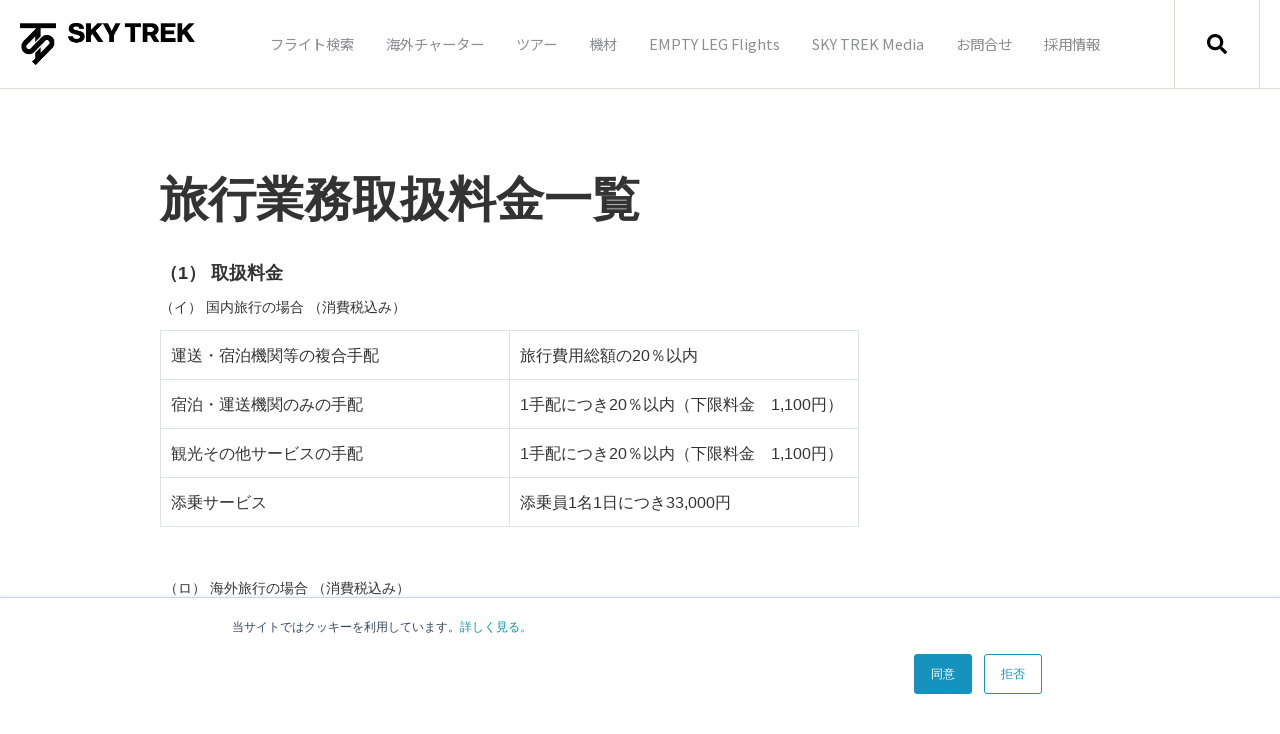

--- FILE ---
content_type: text/html; charset=UTF-8
request_url: https://www.skytrek.co.jp/skytrek-tariff
body_size: 7509
content:
<!doctype html><html lang="ja-jp"><head>
    <meta charset="utf-8">
    <title>旅行業務取扱料金一覧 | SKY TREK（スカイトレック）</title>
    <link rel="shortcut icon" href="https://www.skytrek.co.jp/hubfs/Logo-black-T.png">
    <meta name="description" content="SKY TREK（スカイトレック）⼩型航空機チャーターサービス。⽇本全国約100ヵ所の空港へ。サービスの内容、ルート、料⾦などについてご紹介しております。SKY TREK Air Charter. Access to about 100 airports in Japan. Find out about our service, flight routes and prices.">
    

    <meta name="viewport" content="width=device-width, initial-scale=1">

    
    <meta property="og:description" content="SKY TREK（スカイトレック）⼩型航空機チャーターサービス。⽇本全国約100ヵ所の空港へ。サービスの内容、ルート、料⾦などについてご紹介しております。SKY TREK Air Charter. Access to about 100 airports in Japan. Find out about our service, flight routes and prices.">
    <meta property="og:title" content="旅行業務取扱料金一覧 | SKY TREK（スカイトレック）">
    <meta name="twitter:description" content="SKY TREK（スカイトレック）⼩型航空機チャーターサービス。⽇本全国約100ヵ所の空港へ。サービスの内容、ルート、料⾦などについてご紹介しております。SKY TREK Air Charter. Access to about 100 airports in Japan. Find out about our service, flight routes and prices.">
    <meta name="twitter:title" content="旅行業務取扱料金一覧 | SKY TREK（スカイトレック）">

    

    
  <script id="hs-search-input__valid-content-types" type="application/json">
    [
      
        "SITE_PAGE",
      
        "LANDING_PAGE",
      
        "BLOG_POST",
      
        "LISTING_PAGE",
      
        "KNOWLEDGE_ARTICLE",
      
        "HS_CASE_STUDY"
      
    ]
  </script>

    <style>
a.cta_button{-moz-box-sizing:content-box !important;-webkit-box-sizing:content-box !important;box-sizing:content-box !important;vertical-align:middle}.hs-breadcrumb-menu{list-style-type:none;margin:0px 0px 0px 0px;padding:0px 0px 0px 0px}.hs-breadcrumb-menu-item{float:left;padding:10px 0px 10px 10px}.hs-breadcrumb-menu-divider:before{content:'›';padding-left:10px}.hs-featured-image-link{border:0}.hs-featured-image{float:right;margin:0 0 20px 20px;max-width:50%}@media (max-width: 568px){.hs-featured-image{float:none;margin:0;width:100%;max-width:100%}}.hs-screen-reader-text{clip:rect(1px, 1px, 1px, 1px);height:1px;overflow:hidden;position:absolute !important;width:1px}
</style>

<link rel="stylesheet" href="https://www.skytrek.co.jp/hubfs/hub_generated/template_assets/1/53867035254/1767377589015/template_main.min.css">
<link rel="stylesheet" href="https://7052064.fs1.hubspotusercontent-na1.net/hubfs/7052064/hub_generated/module_assets/1/-2712622/1767723343102/module_search_input.min.css">
<link rel="stylesheet" href="https://www.skytrek.co.jp/hubfs/hub_generated/module_assets/1/53864577537/1743724153525/module_Atomic_-_Footer.min.css">
<link rel="stylesheet" href="https://cdnjs.cloudflare.com/ajax/libs/font-awesome/5.13.0/css/all.min.css">
<link rel="stylesheet" href="https://cdnjs.cloudflare.com/ajax/libs/slick-carousel/1.9.0/slick.min.css">
<link rel="stylesheet" href="https://cdnjs.cloudflare.com/ajax/libs/slick-carousel/1.9.0/slick-theme.min.css">
<link rel="stylesheet" href="https://cdnjs.cloudflare.com/ajax/libs/magnific-popup.js/1.1.0/magnific-popup.min.css">
<link rel="stylesheet" href="https://cdnjs.cloudflare.com/ajax/libs/hamburgers/1.1.3/hamburgers.min.css">
<link rel="stylesheet" href="https://cdnjs.cloudflare.com/ajax/libs/animate.css/4.1.0/animate.min.css">
<style>
  @font-face {
    font-family: "Noto Sans JP";
    font-weight: 400;
    font-style: normal;
    font-display: swap;
    src: url("/_hcms/googlefonts/Noto_Sans_JP/regular.woff2") format("woff2"), url("/_hcms/googlefonts/Noto_Sans_JP/regular.woff") format("woff");
  }
  @font-face {
    font-family: "Noto Sans JP";
    font-weight: 700;
    font-style: normal;
    font-display: swap;
    src: url("/_hcms/googlefonts/Noto_Sans_JP/700.woff2") format("woff2"), url("/_hcms/googlefonts/Noto_Sans_JP/700.woff") format("woff");
  }
  @font-face {
    font-family: "Noto Sans JP";
    font-weight: 700;
    font-style: normal;
    font-display: swap;
    src: url("/_hcms/googlefonts/Noto_Sans_JP/700.woff2") format("woff2"), url("/_hcms/googlefonts/Noto_Sans_JP/700.woff") format("woff");
  }
</style>

<!-- Editor Styles -->
<style id="hs_editor_style" type="text/css">
.footer-global-row-0-force-full-width-section > .row-fluid {
  max-width: none !important;
}
.dnd_area-row-0-max-width-section-centering > .row-fluid {
  max-width: 1000px !important;
  margin-left: auto !important;
  margin-right: auto !important;
}
/* HubSpot Non-stacked Media Query Styles */
@media (min-width:768px) {
  .footer-global-row-0-vertical-alignment > .row-fluid {
    display: -ms-flexbox !important;
    -ms-flex-direction: row;
    display: flex !important;
    flex-direction: row;
  }
  .footer-global-module-1-vertical-alignment {
    display: -ms-flexbox !important;
    -ms-flex-direction: column !important;
    -ms-flex-pack: center !important;
    display: flex !important;
    flex-direction: column !important;
    justify-content: center !important;
  }
  .footer-global-module-1-vertical-alignment > div {
    flex-shrink: 0 !important;
  }
  .dnd_area-row-0-vertical-alignment > .row-fluid {
    display: -ms-flexbox !important;
    -ms-flex-direction: row;
    display: flex !important;
    flex-direction: row;
  }
  .dnd_area-column-2-vertical-alignment {
    display: -ms-flexbox !important;
    -ms-flex-direction: column !important;
    -ms-flex-pack: center !important;
    display: flex !important;
    flex-direction: column !important;
    justify-content: center !important;
  }
  .dnd_area-column-2-vertical-alignment > div {
    flex-shrink: 0 !important;
  }
}
/* HubSpot Styles (default) */
.footer-global-row-0-padding {
  padding-top: 0px !important;
  padding-bottom: 0px !important;
  padding-left: 0px !important;
  padding-right: 0px !important;
}
.dnd_area-row-0-padding {
  padding-top: 80px !important;
  padding-bottom: 20px !important;
}
.dnd_area-column-2-padding {
  padding-left: 20px !important;
  padding-right: 20px !important;
}
</style>
    

    
    <link rel="canonical" href="https://www.skytrek.co.jp/skytrek-tariff">

<!-- Global site tag (gtag.js) - Google Analytics -->
<script async src="https://gtm-kw4s4mb-ztc5m.uc.r.appspot.com/gtag/js?id=G-4W1HQF0FPJ"></script>
<script>
  window.dataLayer = window.dataLayer || [];
  function gtag(){dataLayer.push(arguments);}
  gtag('js', new Date());

  gtag('config', 'G-4W1HQF0FPJ');
</script>

<script>
window.dataLayer = window.dataLayer || [];
</script>

<!-- Google Tag Manager -->
<script>(function(w,d,s,l,i){w[l]=w[l]||[];w[l].push({'gtm.start':
new Date().getTime(),event:'gtm.js'});var f=d.getElementsByTagName(s)[0],
j=d.createElement(s),dl=l!='dataLayer'?'&l='+l:'';j.async=true;j.src=
'https://gtm-kw4s4mb-ztc5m.uc.r.appspot.com/gtm.js?id='+i+dl;f.parentNode.insertBefore(j,f);
})(window,document,'script','dataLayer','GTM-W99DL2W');</script>
<!-- End Google Tag Manager -->



<!-- Start of HubSpot Embed Code -->
<script type="text/javascript" id="hs-script-loader" async defer src="//js.hs-scripts.com/7071577.js"></script>
<!-- End of HubSpot Embed Code -->
<meta property="og:url" content="https://www.skytrek.co.jp/skytrek-tariff">
<meta name="twitter:card" content="summary">
<meta http-equiv="content-language" content="ja-jp">







    <!-- ▼▼▼ jQuery -->
    <link rel="stylesheet" type="text/css" href="https://unpkg.com/modal-video@2.4.8/css/modal-video.min.css">

    <script src="https://unpkg.com/jquery@3.6.1/dist/jquery.min.js"></script>
    <script src="https://unpkg.com/modal-video@2.4.8/js/jquery-modal-video.min.js"></script>

    <!-- ▼▼▼ swiper -->
    <link rel="stylesheet" href="https://unpkg.com/swiper@7/swiper-bundle.min.css">

    <script src="https://unpkg.com/swiper@7/swiper-bundle.min.js"></script>

  <meta name="generator" content="HubSpot"></head>

  
  
  

  

  

  
  

  

  <body class="atmc-body-header-default">
    <div class="body-wrapper   hs-content-id-30069189016 hs-site-page page ">

      <div data-global-resource-path="Atomic_Lite copy for NEW SKY TREK/templates/partials/header.html"><a href="#main-content" class="header_skip">Skip to content</a>




	<header class="atmc-header atmc-header-default ">
    
    <meta name="facebook-domain-verification" content="63xbuoxmzxwzwai07tnezz12dnxc8o">
    
		<div class="atmc-header_container">

			<!-- Logo -->
			

		<div class="atmc-header_logo">
			
			<a href="https://www.skytrek.co.jp?hsLang=ja-jp" class="atmc-header_logo_dark">
				
					
					
						
					
					<img src="https://www.skytrek.co.jp/hubfs/SKYTREK-1.png" alt="SKYTREK-1" width="100%" style="max-width: 175px; max-height: 43px">
				
			</a>
		</div>




			

			<!-- Menu -->
			<div class="atmc-header_menu-wrapper">
				<div class="atmc-header_navigation">
					


	<div class="atmc-header_menu ">
		<div id="hs_menu_wrapper_header-menu_" class="hs-menu-wrapper active-branch flyouts hs-menu-flow-horizontal" role="navigation" data-sitemap-name="default" data-menu-id="25111650132" aria-label="Navigation Menu">
 <ul role="menu">
  <li class="hs-menu-item hs-menu-depth-1" role="none"><a href="https://fly.skytrek.co.jp" role="menuitem">フライト検索</a></li>
  <li class="hs-menu-item hs-menu-depth-1" role="none"><a href="https://international.skytrek.co.jp" role="menuitem">海外チャーター</a></li>
  <li class="hs-menu-item hs-menu-depth-1" role="none"><a href="https://www.skytrek.co.jp/tours" role="menuitem">ツアー</a></li>
  <li class="hs-menu-item hs-menu-depth-1" role="none"><a href="https://www.skytrek.co.jp/charter-fleet" role="menuitem">機材</a></li>
  <li class="hs-menu-item hs-menu-depth-1" role="none"><a href="https://www.skytrek.co.jp/empty-leg-flights" role="menuitem">EMPTY LEG Flights</a></li>
  <li class="hs-menu-item hs-menu-depth-1" role="none"><a href="https://media.skytrek.co.jp/" role="menuitem">SKY TREK Media</a></li>
  <li class="hs-menu-item hs-menu-depth-1" role="none"><a href="https://www.skytrek.co.jp/contact" role="menuitem">お問合せ</a></li>
  <li class="hs-menu-item hs-menu-depth-1" role="none"><a href="https://www.skytrek.co.jp/career" role="menuitem">採用情報</a></li>
 </ul>
</div>
	</div>

				</div>
			</div>

			

			<div class="atmc-header_right">
				<!-- Language Switcher -->
				

				

				<!-- Search -->
				<div class="atmc-header-01_search_trigger">
					<svg version="1.0" xmlns="http://www.w3.org/2000/svg" viewbox="0 0 512 512" aria-hidden="true"><g id="search1_layer"><path d="M505 442.7L405.3 343c-4.5-4.5-10.6-7-17-7H372c27.6-35.3 44-79.7 44-128C416 93.1 322.9 0 208 0S0 93.1 0 208s93.1 208 208 208c48.3 0 92.7-16.4 128-44v16.3c0 6.4 2.5 12.5 7 17l99.7 99.7c9.4 9.4 24.6 9.4 33.9 0l28.3-28.3c9.4-9.4 9.4-24.6.1-34zM208 336c-70.7 0-128-57.2-128-128 0-70.7 57.2-128 128-128 70.7 0 128 57.2 128 128 0 70.7-57.2 128-128 128z" /></g></svg>
				</div>
				<div class="atmc-header-01_search">
					<div>
						<div class="atmc-header-01_search_top block text-right">
							<div class="atmc-header-01_search_close">
								<div class="hamburger hamburger--slider js-hamburger is-active">
									<div class="hamburger-box">
										<div class="hamburger-inner"></div>
									</div>
								</div>
							</div>
						</div>
						<div id="hs_cos_wrapper_site_search" class="hs_cos_wrapper hs_cos_wrapper_widget hs_cos_wrapper_type_module" style="" data-hs-cos-general-type="widget" data-hs-cos-type="module">




  








<div class="hs-search-field">

    <div class="hs-search-field__bar">
      <form data-hs-do-not-collect="true" action="/hs-search-results">
        
        <input type="text" class="hs-search-field__input" name="term" autocomplete="off" aria-label="Search" placeholder="検索">

        
          
            <input type="hidden" name="type" value="SITE_PAGE">
          
        
          
        
          
            <input type="hidden" name="type" value="BLOG_POST">
          
        
          
        
          
        
          
        

        
      </form>
    </div>
    <ul class="hs-search-field__suggestions"></ul>
</div></div>
					</div>
				</div>

				

			</div>


		</div>
	</header>

</div>

      

      <div id="main-content">
        
	<main class="body-container-wrapper">
		<div class="container-fluid body-container">
<div class="row-fluid-wrapper">
<div class="row-fluid">
<div class="span12 widget-span widget-type-cell " style="" data-widget-type="cell" data-x="0" data-w="12">

<div class="row-fluid-wrapper row-depth-1 row-number-1 dnd_area-row-0-max-width-section-centering dnd_area-row-0-vertical-alignment dnd-section dnd_area-row-0-padding">
<div class="row-fluid ">
<div class="span12 widget-span widget-type-cell dnd_area-column-2-padding dnd-column dnd_area-column-2-vertical-alignment" style="" data-widget-type="cell" data-x="0" data-w="12">

<div class="row-fluid-wrapper row-depth-1 row-number-2 dnd-row">
<div class="row-fluid ">
<div class="span12 widget-span widget-type-custom_widget dnd-module" style="" data-widget-type="custom_widget" data-x="0" data-w="12">
<div id="hs_cos_wrapper_dnd_area-module-3" class="hs_cos_wrapper hs_cos_wrapper_widget hs_cos_wrapper_type_module widget-type-rich_text" style="" data-hs-cos-general-type="widget" data-hs-cos-type="module"><span id="hs_cos_wrapper_dnd_area-module-3_" class="hs_cos_wrapper hs_cos_wrapper_widget hs_cos_wrapper_type_rich_text" style="" data-hs-cos-general-type="widget" data-hs-cos-type="rich_text"><h1><span style="font-family: arial, helvetica, sans-serif; color: #333333;">旅行業務取扱料金一覧</span></h1>
<h3 style="font-size: 18px;"><span style="font-family: arial, helvetica, sans-serif; color: #333333;"><strong>（1） 取扱料金</strong></span></h3>
<p><span style="font-family: arial, helvetica, sans-serif; color: #333333;">（イ） 国内旅行の場合 （消費税込み）</span></p>
<div data-hs-responsive-table="true" style="overflow-x: auto; max-width: 100%; width: 699px; text-align: left;">
<table class="blog-table" style="border-color: #99acc2; border-collapse: collapse; table-layout: fixed; height: 193px;">
<tbody>
<tr style="height: 48px;">
<td style="text-align: left; padding: 10px; height: 48px; width: 349px;"><span style="font-family: arial, helvetica, sans-serif; color: #333333;">運送・宿泊機関等の複合手配</span></td>
<td style="text-align: left; padding: 10px; height: 48px; width: 349px;"><span style="font-family: arial, helvetica, sans-serif; color: #333333;">旅行費用総額の20％以内</span></td>
</tr>
<tr style="height: 48px;">
<td style="text-align: left; padding: 10px; height: 48px; width: 349px;"><span style="font-family: arial, helvetica, sans-serif; color: #333333;">宿泊・運送機関のみの手配</span></td>
<td style="text-align: left; padding: 10px; height: 48px; width: 349px;"><span style="font-family: arial, helvetica, sans-serif; color: #333333;">1手配につき20％以内（下限料金　1,100円）</span></td>
</tr>
<tr style="height: 48px;">
<td style="text-align: left; padding: 10px; height: 48px; width: 349px;"><span style="font-family: arial, helvetica, sans-serif; color: #333333;">観光その他サービスの手配</span></td>
<td style="text-align: left; padding: 10px; height: 48px; width: 349px;"><span style="font-family: arial, helvetica, sans-serif; color: #333333;">1手配につき20％以内（下限料金　1,100円）</span></td>
</tr>
<tr style="height: 48px;">
<td style="text-align: left; padding: 10px; height: 48px; width: 349px;"><span style="font-family: arial, helvetica, sans-serif; color: #333333;">添乗サービス</span></td>
<td style="text-align: left; padding: 10px; height: 48px; width: 349px;"><span style="font-family: arial, helvetica, sans-serif; color: #333333;">添乗員1名1日につき33,000円</span></td>
</tr>
</tbody>
</table>
</div>
<p>&nbsp;</p>
<p><span style="font-family: arial, helvetica, sans-serif; color: #333333;">&nbsp;（ロ） 海外旅行の場合 （消費税込み）</span></p>
<table style="border-color: #99acc2; border-collapse: collapse; table-layout: fixed; height: 345px;">
<tbody>
<tr style="height: 36.2px;">
<td style="text-align: left; padding: 4px; height: 36px; width: 348.987px;"><span style="font-family: arial, helvetica, sans-serif; color: #333333;">航空券とホテル等の複合手配</span></td>
<td style="text-align: left; padding: 4px; height: 36px; width: 349.013px;"><span style="font-family: arial, helvetica, sans-serif; color: #333333;">旅行費用総額の20％以内</span></td>
</tr>
<tr style="height: 36.2px;">
<td style="text-align: left; padding: 4px; height: 36px; width: 348.987px;"><span style="font-family: arial, helvetica, sans-serif; color: #333333;">ホテル・レンタカーの予約</span></td>
<td style="text-align: left; padding: 4px; height: 36px; width: 349.013px;"><span style="font-family: arial, helvetica, sans-serif; color: #333333;">1手配につき20％以内（下限料金　1,100円）</span></td>
</tr>
<tr style="height: 63.4px;">
<td style="text-align: left; padding: 4px; height: 63px; width: 348.987px;"><span style="font-family: arial, helvetica, sans-serif; color: #333333;">現地交通機関（船舶・鉄道・バス等）</span></td>
<td style="text-align: left; padding: 4px; height: 63px; width: 349.013px;"><span style="font-family: arial, helvetica, sans-serif; color: #333333;">1区間につき3,300円（1区間追加につき 1,100円 ）</span></td>
</tr>
<tr style="height: 36.2px;">
<td style="text-align: left; padding: 4px; height: 36px; width: 348.987px;"><span style="font-family: arial, helvetica, sans-serif; color: #333333;">現地交通機関（貸切運送機関）</span></td>
<td style="text-align: left; padding: 4px; height: 36px; width: 349.013px;"><span style="font-family: arial, helvetica, sans-serif; color: #333333;">旅行費用総額の20％以内</span></td>
</tr>
<tr style="height: 36.2px;">
<td style="text-align: left; padding: 4px; height: 36px; width: 348.987px;"><span style="font-family: arial, helvetica, sans-serif; color: #333333;">入場券・現地観光その他サービスの予約</span></td>
<td style="text-align: left; padding: 4px; height: 36px; width: 349.013px;"><span style="font-family: arial, helvetica, sans-serif; color: #333333;">1区間につき3,300円</span></td>
</tr>
<tr style="height: 36.2px;">
<td style="text-align: left; padding: 4px; height: 36px; width: 348.987px;"><span style="font-family: arial, helvetica, sans-serif; color: #333333;">国際航空券の予約</span></td>
<td style="text-align: left; padding: 4px; height: 36px; width: 349.013px;"><span style="font-family: arial, helvetica, sans-serif; color: #333333;">日本発着の場合20％以内</span></td>
</tr>
<tr style="height: 36.2px;">
<td style="text-align: left; padding: 4px; height: 36px; width: 348.987px;"><span style="font-family: arial, helvetica, sans-serif; color: #333333;">現地航空券のみ</span></td>
<td style="text-align: left; padding: 4px; height: 36px; width: 349.013px;"><span style="font-family: arial, helvetica, sans-serif; color: #333333;">1行程につき5,500円</span></td>
</tr>
<tr style="height: 63.4px;">
<td style="text-align: left; padding: 4px; height: 63px; width: 348.987px;"><span style="font-family: arial, helvetica, sans-serif; color: #333333;">添乗サービス＊</span></td>
<td style="text-align: left; padding: 4px; height: 63px; width: 349.013px;"><span style="font-family: arial, helvetica, sans-serif; color: #333333;">添乗員1名1日につき66,000円（※但し、現地で開始され終了するものについては、60,000円）</span></td>
</tr>
</tbody>
</table>
<p><span style="font-family: arial, helvetica, sans-serif; color: #333333;">＊添乗員の交通費・宿泊費その他添乗員が同行するために必要な経費は別途申し受けます。</span></p>
<h3 style="font-size: 18px;"><span style="font-family: arial, helvetica, sans-serif; color: #333333;"><strong>（2） 変更手続料金</strong></span></h3>
<p><span style="font-family: arial, helvetica, sans-serif; color: #333333;">（イ） 国内旅行の場合</span></p>
<div data-hs-responsive-table="true" style="overflow-x: auto; max-width: 100%; width: 699px;">
<table style="border-color: #99acc2; border-collapse: collapse; table-layout: fixed; height: 73px;">
<tbody>
<tr style="height: 36px;">
<td style="text-align: left; padding: 4px; height: 36px; width: 349px;"><span style="font-family: arial, helvetica, sans-serif; color: #333333;">宿泊・運送機関の予約変更 1運送・宿泊機関等</span></td>
<td style="text-align: left; padding: 4px; height: 36px; width: 349px;"><span style="font-family: arial, helvetica, sans-serif; color: #333333;">それぞれ1件につき 1,100円</span></td>
</tr>
<tr style="height: 36px;">
<td style="text-align: left; padding: 4px; height: 36px; width: 349px;"><span style="font-family: arial, helvetica, sans-serif; color: #333333;">3営業日正午以降の貸切運送機関の予約変更</span></td>
<td style="text-align: left; padding: 4px; height: 36px; width: 349px;"><span style="font-family: arial, helvetica, sans-serif; color: #333333;">1変更につき11,000円</span></td>
</tr>
</tbody>
</table>
</div>
<p>&nbsp;</p>
<p><span style="font-family: arial, helvetica, sans-serif; color: #333333;">（ロ） 海外旅行の場合 （消費税込み）</span></p>
<div data-hs-responsive-table="true" style="overflow-x: auto; max-width: 100%; width: 699px;">
<table style="border-color: #99acc2; border-collapse: collapse; table-layout: fixed; height: 235px;">
<tbody>
<tr style="height: 63px;">
<td style="text-align: left; padding: 4px; height: 63px; width: 349px;"><span style="font-family: arial, helvetica, sans-serif; color: #333333;">ホテル・レンタカーの予約変更 （クーポンの切替、再発行も含む）</span></td>
<td style="text-align: left; padding: 4px; height: 63px; width: 349px;"><span style="font-family: arial, helvetica, sans-serif; color: #333333;">1ホテルまたは1手配につき2,200円</span></td>
</tr>
<tr style="height: 63px;">
<td style="text-align: left; padding: 4px; height: 63px; width: 349px;"><span style="font-family: arial, helvetica, sans-serif; color: #333333;">鉄道・船舶・バス等交通機関の予約変更 (切替、再発行も含む)</span></td>
<td style="text-align: left; padding: 4px; height: 63px; width: 349px;"><span style="font-family: arial, helvetica, sans-serif; color: #333333;">1手配につき3,300円</span></td>
</tr>
<tr style="height: 36px;">
<td style="text-align: left; padding: 4px; height: 36px; width: 349px;"><span style="font-family: arial, helvetica, sans-serif; color: #333333;">予約確認書発行後の貸切運送機関の予約変更</span></td>
<td style="text-align: left; padding: 4px; height: 36px; width: 349px;"><span style="font-family: arial, helvetica, sans-serif; color: #333333;">1変更につき11,000円</span></td>
</tr>
<tr style="height: 36px;">
<td style="text-align: left; padding: 4px; height: 36px; width: 349px;"><span style="font-family: arial, helvetica, sans-serif; color: #333333;">観光その他サービスの予約変更</span></td>
<td style="text-align: left; padding: 4px; height: 36px; width: 349px;"><span style="font-family: arial, helvetica, sans-serif; color: #333333;">1手配につき3,300円</span></td>
</tr>
<tr style="height: 36px;">
<td style="text-align: left; padding: 4px; height: 36px; width: 349px;"><span style="font-family: arial, helvetica, sans-serif; color: #333333;">航空券の予約変更</span></td>
<td style="text-align: left; padding: 4px; height: 36px; width: 349px;"><span style="font-family: arial, helvetica, sans-serif; color: #333333;">1手配につき5,500円</span></td>
</tr>
</tbody>
</table>
</div>
<p>&nbsp;</p>
<h3 style="font-size: 18px;"><span style="font-family: arial, helvetica, sans-serif; color: #333333;"><strong>（3） 取消手続料金</strong></span></h3>
<p><span style="font-family: arial, helvetica, sans-serif; color: #333333;">（イ）国内旅行の場合 （消費税込み）</span></p>
<div data-hs-responsive-table="true" style="overflow-x: auto; max-width: 100%; width: 699px;">
<table style="border-color: #99acc2; border-collapse: collapse; table-layout: fixed;">
<tbody>
<tr>
<td style="text-align: left; padding: 4px;" width="349"><span style="font-family: arial, helvetica, sans-serif; color: #333333;">運送・宿泊機関及び 観光施設等の予約取消・払戻</span></td>
<td style="text-align: left; padding: 4px;" width="349"><span style="font-family: arial, helvetica, sans-serif; color: #333333;">１運送・宿泊機関等 それぞれ１件につき1,100円</span></td>
</tr>
</tbody>
</table>
</div>
<p>&nbsp;</p>
<p><span style="font-family: arial, helvetica, sans-serif; color: #333333;">&nbsp;（ロ）海外旅行の場合 （消費税込み）</span></p>
<div data-hs-responsive-table="true" style="overflow-x: auto; max-width: 100%; width: 73%;">
<table style="border-color: #99acc2; border-collapse: collapse; table-layout: fixed; height: 172px; width: 100%;">
<tbody>
<tr style="height: 36px;">
<td style="text-align: left; padding: 4px; height: 36px; width: 50%;"><span style="font-family: arial, helvetica, sans-serif; color: #333333;">ホテル・レンタカーの 予約取消・払戻</span></td>
<td style="text-align: left; padding: 4px; height: 36px; width: 50%;"><span style="font-family: arial, helvetica, sans-serif; color: #333333;">１ホテルまたは１手配につき2,200円</span></td>
</tr>
<tr style="height: 63px;">
<td style="text-align: left; padding: 4px; height: 63px; width: 50%;"><span style="font-family: arial, helvetica, sans-serif; color: #333333;">船舶・鉄道・バス等交通機関の予約取消・払戻 (クーポン、パス類を含む)</span></td>
<td style="text-align: left; padding: 4px; height: 63px; width: 50%;"><span style="font-family: arial, helvetica, sans-serif; color: #333333;">１件につき券面の15％</span></td>
</tr>
<tr style="height: 36px;">
<td style="text-align: left; padding: 4px; height: 36px; width: 50%;"><span style="font-family: arial, helvetica, sans-serif; color: #333333;">観光その他サービスの 予約取消・払戻</span></td>
<td style="text-align: left; padding: 4px; height: 36px; width: 50%;"><span style="font-family: arial, helvetica, sans-serif; color: #333333;">１手配につき　3,300円</span></td>
</tr>
<tr style="height: 36px;">
<td style="text-align: left; padding: 4px; height: 36px; width: 50%;"><span style="font-family: arial, helvetica, sans-serif; color: #333333;">航空券の予約取消</span></td>
<td style="text-align: left; padding: 4px; height: 36px; width: 50%;"><span style="font-family: arial, helvetica, sans-serif; color: #333333;">１名１件につき　5,500円</span></td>
</tr>
</tbody>
</table>
</div>
<p><span style="font-family: arial, helvetica, sans-serif; color: #333333;">&nbsp;<br>※取扱料金は旅行費用とともに旅行条件書（または見積書）において明示します。</span></p>
<p style="text-align: left;"><span style="font-family: arial, helvetica, sans-serif; color: #333333;">2020年6月現在</span></p></span></div>

</div><!--end widget-span -->
</div><!--end row-->
</div><!--end row-wrapper -->

</div><!--end widget-span -->
</div><!--end row-->
</div><!--end row-wrapper -->

</div><!--end widget-span -->
</div>
</div>
</div>
	</main>

      </div>

      <div data-global-resource-path="Atomic_Lite copy for NEW SKY TREK/templates/partials/footer.html"><div class="container-fluid">
<div class="row-fluid-wrapper">
<div class="row-fluid">
<div class="span12 widget-span widget-type-cell " style="" data-widget-type="cell" data-x="0" data-w="12">

<div class="row-fluid-wrapper row-depth-1 row-number-1 footer-global-row-0-padding dnd-section footer-global-row-0-force-full-width-section footer-global-row-0-vertical-alignment">
<div class="row-fluid ">
<div class="span12 widget-span widget-type-custom_widget dnd-module footer-global-module-1-vertical-alignment" style="" data-widget-type="custom_widget" data-x="0" data-w="12">
<div id="hs_cos_wrapper_footer-global-module-1" class="hs_cos_wrapper hs_cos_wrapper_widget hs_cos_wrapper_type_module" style="" data-hs-cos-general-type="widget" data-hs-cos-type="module"><footer class="footer atmc-parallax footer-overlay text-white" style="background-color:#333333;">
    
	 
    <div class="atmc-site-footer dnd-section">
        <div class="row-fluid">
          <div class="span4 mb:text-center mb:mb-4">

						
							<div class="atmc-site-footer_logo mb-4">
								
									
									
										
									
									<img src="https://www.skytrek.co.jp/hubfs/Logo-white-1.png" alt="Logo-white-1" width="100%" style="max-width: 150px; max-height: 51px">
								
							</div>
						

						
							<div class="atmc-sitefooter_social">
								<div class="social-links">
								
									
									
										<a href="https://www.facebook.com/skytrekofficial" class="social-links__icon" target="_blank" rel="nofollow">
											<span id="hs_cos_wrapper_footer-global-module-1_" class="hs_cos_wrapper hs_cos_wrapper_widget hs_cos_wrapper_type_icon" style="" data-hs-cos-general-type="widget" data-hs-cos-type="icon"><svg version="1.0" xmlns="http://www.w3.org/2000/svg" viewbox="0 0 264 512" aria-hidden="true"><g id="facebook-f1_layer"><path d="M76.7 512V283H0v-91h76.7v-71.7C76.7 42.4 124.3 0 193.8 0c33.3 0 61.9 2.5 70.2 3.6V85h-48.2c-37.8 0-45.1 18-45.1 44.3V192H256l-11.7 91h-73.6v229" /></g></svg></span>
										</a>
								
									
									
										<a href="https://www.instagram.com/skytrek.japan" class="social-links__icon" target="_blank" rel="nofollow">
											<span id="hs_cos_wrapper_footer-global-module-1_" class="hs_cos_wrapper hs_cos_wrapper_widget hs_cos_wrapper_type_icon" style="" data-hs-cos-general-type="widget" data-hs-cos-type="icon"><svg version="1.0" xmlns="http://www.w3.org/2000/svg" viewbox="0 0 448 512" aria-hidden="true"><g id="instagram2_layer"><path d="M224.1 141c-63.6 0-114.9 51.3-114.9 114.9s51.3 114.9 114.9 114.9S339 319.5 339 255.9 287.7 141 224.1 141zm0 189.6c-41.1 0-74.7-33.5-74.7-74.7s33.5-74.7 74.7-74.7 74.7 33.5 74.7 74.7-33.6 74.7-74.7 74.7zm146.4-194.3c0 14.9-12 26.8-26.8 26.8-14.9 0-26.8-12-26.8-26.8s12-26.8 26.8-26.8 26.8 12 26.8 26.8zm76.1 27.2c-1.7-35.9-9.9-67.7-36.2-93.9-26.2-26.2-58-34.4-93.9-36.2-37-2.1-147.9-2.1-184.9 0-35.8 1.7-67.6 9.9-93.9 36.1s-34.4 58-36.2 93.9c-2.1 37-2.1 147.9 0 184.9 1.7 35.9 9.9 67.7 36.2 93.9s58 34.4 93.9 36.2c37 2.1 147.9 2.1 184.9 0 35.9-1.7 67.7-9.9 93.9-36.2 26.2-26.2 34.4-58 36.2-93.9 2.1-37 2.1-147.8 0-184.8zM398.8 388c-7.8 19.6-22.9 34.7-42.6 42.6-29.5 11.7-99.5 9-132.1 9s-102.7 2.6-132.1-9c-19.6-7.8-34.7-22.9-42.6-42.6-11.7-29.5-9-99.5-9-132.1s-2.6-102.7 9-132.1c7.8-19.6 22.9-34.7 42.6-42.6 29.5-11.7 99.5-9 132.1-9s102.7-2.6 132.1 9c19.6 7.8 34.7 22.9 42.6 42.6 11.7 29.5 9 99.5 9 132.1s2.7 102.7-9 132.1z" /></g></svg></span>
										</a>
								
									
									
										<a href="https://www.youtube.com/c/SKYTREKofficial/" class="social-links__icon" target="_blank" rel="nofollow">
											<span id="hs_cos_wrapper_footer-global-module-1_" class="hs_cos_wrapper hs_cos_wrapper_widget hs_cos_wrapper_type_icon" style="" data-hs-cos-general-type="widget" data-hs-cos-type="icon"><svg version="1.0" xmlns="http://www.w3.org/2000/svg" viewbox="0 0 576 512" aria-hidden="true"><g id="youtube3_layer"><path d="M549.655 124.083c-6.281-23.65-24.787-42.276-48.284-48.597C458.781 64 288 64 288 64S117.22 64 74.629 75.486c-23.497 6.322-42.003 24.947-48.284 48.597-11.412 42.867-11.412 132.305-11.412 132.305s0 89.438 11.412 132.305c6.281 23.65 24.787 41.5 48.284 47.821C117.22 448 288 448 288 448s170.78 0 213.371-11.486c23.497-6.321 42.003-24.171 48.284-47.821 11.412-42.867 11.412-132.305 11.412-132.305s0-89.438-11.412-132.305zm-317.51 213.508V175.185l142.739 81.205-142.739 81.201z" /></g></svg></span>
										</a>
								
								</div>
							</div>
						
          </div>
					<div class="span3"></div>
					
						<div class="span5">
							<div class="atmc-sitefooter_menu">
								<div id="hs_menu_wrapper_footer-global-module-1_" class="hs-menu-wrapper active-branch flyouts hs-menu-flow-horizontal" role="navigation" data-sitemap-name="" data-menu-id="" aria-label="Navigation Menu">
 <ul role="menu" class="active-branch">
  <li class="hs-menu-item hs-menu-depth-1 hs-item-has-children" role="none"><a href="javascript:void(0);" aria-haspopup="true" aria-expanded="false" role="menuitem" target="_self"></a>
   <ul role="menu" class="hs-menu-children-wrapper">
    <li class="hs-menu-item hs-menu-depth-2" role="none"><a href="https://www.skytrek.co.jp/airport-info" role="menuitem" target="_self">空港情報</a></li>
    <li class="hs-menu-item hs-menu-depth-2" role="none"><a href="https://www.skytrek.co.jp/free-membership-agreement" role="menuitem" target="_self">SKYTREK会員規約</a></li>
    <li class="hs-menu-item hs-menu-depth-2" role="none"><a href="https://www.skytrek.co.jp/contact" role="menuitem" target="_self">お問合せ</a></li>
   </ul></li>
  <li class="hs-menu-item hs-menu-depth-1 hs-item-has-children active-branch" role="none"><a href="javascript:void(0);" aria-haspopup="true" aria-expanded="false" role="menuitem" target="_self"></a>
   <ul role="menu" class="hs-menu-children-wrapper active-branch">
    <li class="hs-menu-item hs-menu-depth-2" role="none"><a href="https://www.skytrek.co.jp/hubfs/PDF/SKYTREK_General_Terms_and_Conditions_Travel%20Agency_R2.pdf" role="menuitem" target="_self">旅行業約款</a></li>
    <li class="hs-menu-item hs-menu-depth-2 active active-branch" role="none"><a href="https://www.skytrek.co.jp/skytrek-tariff" role="menuitem" target="_self">旅行業務取扱料金一覧</a></li>
    <li class="hs-menu-item hs-menu-depth-2" role="none"><a href="https://www.skytrek.co.jp/tokushoho" role="menuitem" target="_self">特定商法取引に関する表記</a></li>
    <li class="hs-menu-item hs-menu-depth-2" role="none"><a href="https://www.skytrek.co.jp/privacy-policy" role="menuitem" target="_self">Privacy Policy</a></li>
   </ul></li>
 </ul>
</div>
							</div>
						</div>
					
        </div>
    </div>
	
		
		<div class="atmc-footer">
      <div class="dnd-section">
        <div class="row-fluid">
          <div class="span7">
						<div class="footer__copyright">
							© SKYTREK, INC. 2026 
						</div>
          </div>

        </div>
      </div>
    </div>

</footer></div>

</div><!--end widget-span -->
</div><!--end row-->
</div><!--end row-wrapper -->

</div><!--end widget-span -->
</div>
</div>
</div></div>
    </div>

    

    
    
    
    
    
    

    
    
    
    
    
    

    

    

    <script src="/hs/hsstatic/jquery-libs/static-1.4/jquery/jquery-1.11.2.js"></script>
<script src="/hs/hsstatic/jquery-libs/static-1.4/jquery-migrate/jquery-migrate-1.2.1.js"></script>
<script>hsjQuery = window['jQuery'];</script>
<!-- HubSpot performance collection script -->
<script defer src="/hs/hsstatic/content-cwv-embed/static-1.1293/embed.js"></script>
<script>
var hsVars = hsVars || {}; hsVars['language'] = 'ja-jp';
</script>

<script src="/hs/hsstatic/cos-i18n/static-1.53/bundles/project.js"></script>
<script src="/hs/hsstatic/keyboard-accessible-menu-flyouts/static-1.17/bundles/project.js"></script>
<script src="https://7052064.fs1.hubspotusercontent-na1.net/hubfs/7052064/hub_generated/module_assets/1/-2712622/1767723343102/module_search_input.min.js"></script>
<script src="https://code.jquery.com/jquery-1.12.4.min.js"></script>
<script src="https://cdnjs.cloudflare.com/ajax/libs/jquery.matchHeight/0.7.2/jquery.matchHeight-min.js"></script>
<script src="https://cdnjs.cloudflare.com/ajax/libs/slick-carousel/1.9.0/slick.min.js"></script>
<script src="https://unpkg.com/scrollreveal"></script>
<script src="https://cdnjs.cloudflare.com/ajax/libs/magnific-popup.js/1.1.0/jquery.magnific-popup.min.js"></script>
<script src="https://cdnjs.cloudflare.com/ajax/libs/sticky-kit/1.1.3/sticky-kit.min.js"></script>
<script src="https://www.skytrek.co.jp/hubfs/hub_generated/template_assets/1/53866762395/1767377590129/template_main.min.js"></script>

<!-- Start of HubSpot Analytics Code -->
<script type="text/javascript">
var _hsq = _hsq || [];
_hsq.push(["setContentType", "standard-page"]);
_hsq.push(["setCanonicalUrl", "https:\/\/www.skytrek.co.jp\/skytrek-tariff"]);
_hsq.push(["setPageId", "30069189016"]);
_hsq.push(["setContentMetadata", {
    "contentPageId": 30069189016,
    "legacyPageId": "30069189016",
    "contentFolderId": null,
    "contentGroupId": null,
    "abTestId": null,
    "languageVariantId": 30069189016,
    "languageCode": "ja-jp",
    
    
}]);
</script>

<script type="text/javascript" id="hs-script-loader" async defer src="/hs/scriptloader/7071577.js"></script>
<!-- End of HubSpot Analytics Code -->


<script type="text/javascript">
var hsVars = {
    render_id: "59fc8ea8-a7e3-4a30-970e-c61bfc3404dc",
    ticks: 1767760508342,
    page_id: 30069189016,
    
    content_group_id: 0,
    portal_id: 7071577,
    app_hs_base_url: "https://app-na2.hubspot.com",
    cp_hs_base_url: "https://cp-na2.hubspot.com",
    language: "ja-jp",
    analytics_page_type: "standard-page",
    scp_content_type: "",
    
    analytics_page_id: "30069189016",
    category_id: 1,
    folder_id: 0,
    is_hubspot_user: false
}
</script>


<script defer src="/hs/hsstatic/HubspotToolsMenu/static-1.432/js/index.js"></script>

<!-- Google Tag Manager (noscript) -->
<noscript><iframe src="https://gtm-kw4s4mb-ztc5m.uc.r.appspot.com/ns.html?id=GTM-W99DL2W" height="0" width="0" style="display:none;visibility:hidden"></iframe></noscript>
<!-- End Google Tag Manager (noscript) -->


  
</body></html>